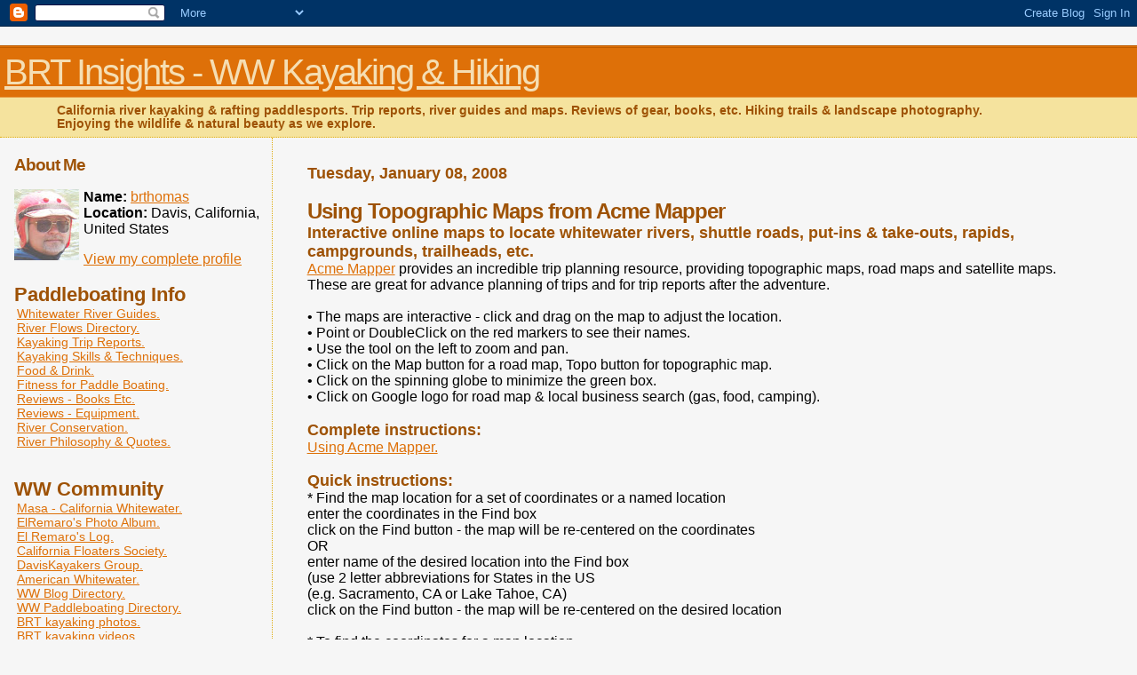

--- FILE ---
content_type: text/html; charset=UTF-8
request_url: https://brt-insights.blogspot.com/2008/01/using-topographic-maps-from-acme-mapper.html
body_size: 9348
content:
<html>
	<head>
		<title>BRT Insights - WW Kayaking &amp; Hiking: Using Topographic Maps from Acme Mapper</title>
<meta name="msvalidate.01" content="D6A38691BF1D7DF38B5C768B65541E36" />
<META name="verify-v1" content="6Oo0P8MjpZGmXdLW0QIPQiYmOr4IcpbzB9mpqQ7FQVE=" />
<script src="//maps.google.com/maps?file=api&amp;v=1&amp;key=ABQIAAAA7DQc93zecigoaR2Am_7J9RR4UQaw9zhvGFlVnT8-H54VwfLYAxQ9-zefjlIXuXWmrjjFkuSOsGytkQ" type="text/javascript"></script>
		<style type="text/css">
			body{margin:0px;padding:0px;background:#f6f6f6;color:#000000;font-family:"Trebuchet MS",Trebuchet,Verdana,Sans-Serif;}
			a:link {color: #DE7008; }
a:visited {color: #E0AD12; }

a:hover {background-color: #ffff00; color: #ff0000; text-decoration: none; }

a:active {background-color: #ff0000; color: #ffff00; text-decoration: none; }
			#logo{padding:0px;margin:0px;}
                        @media all {
                          div#mainClm{float:right;width:66%;padding:30px 7% 10px 3%;border-left:dotted 1px #E0AD12;}
			  div#sideBar{margin:20px 0px 0px 1em;padding:0px;text-align:left;}
                        }
                        @media handheld {
                          div#mainClm{float:none;width:90%;}
			  div#sideBar{padding:30px 7% 10px 3%;}
                        }
                        #header{padding:0px 0px 0px 0px;margin:0px 0px 0px 0px;border-top:1px solid #eeeeee;border-bottom:dotted 1px #E0AD12;background:#F5E39E;color:white;}
                        p,ul,ol,li,h1,h2,h3,h4,h5,h6,hr,table {margin-top:0px; margin-bottom:0px;}
		        h1,h2,h3,h4,h5,h6{padding:0px;margin:0px;}
			h1 a:link {color:#F5DEB3}
			h1 a:visited {color:#F5DEB3}
			h1{padding:5px;border-top:double 3px #BF5C00;border-bottom:solid 1px #E89E47;color:#F5DEB3;background:#DE7008;font:250% Verdana,Sans-Serif;letter-spacing:-2px;}
			h2{color:#9E5205;font-weight:bold;font-family:Verdana,Sans-Serif;letter-spacing:-1px;}
			h3{color:#9E5205;font-size:110%;}
			h4{color:#9E5205;}
                        h5{color:#9E5205;}
			h6{color:#9E5205;font-size:140%;}
			h2.sidebar-title{color:#9E5205;margin:0px;padding:0px;font-size:120%;}
			#sideBar ul{margin:0px 0px 33px 0px;padding:0px 0px 0px 0px;list-style-type:none;font-size:95%;}
			#sideBar li{margin:0px 0px 0px 0px;padding:0px 0px 0px 0px;list-style-type:none;font-size:95%;}
			#description{padding:0px;margin:7px 12% 7px 5%;color:#9E5205;background:transparent;font:bold 85% Verdana,Sans-Serif;}
			.blogPost{margin:0px 0px 30px 0px;font-size:100%;}
			.blogPost strong{color:#000000;font-weight:bold;}
			#sideBar ul a{padding:2px;margin:1px;width:100%;border:none;color:#999999;}
			#sideBar ul a:link {color: #DE7008; }
			#sideBar ul a:visited {color: #E0AD12; }
			#sideBar ul a:hover {background-color: #ffff00; color: #ff0000; text-decoration: none; }
			#sideBar ul a:active {background-color: #ff0000; color: #ffff00; text-decoration: none; }
			pre,code{color:#999999;}
			strike{color:#999999;}
			.bug{padding:5px;border:0px;}
			.byline{padding:0px;margin:0px;color:#444444;font-size:80%;}
			.byline a:link {color: #DE7008; }
			.byline a:visited {color: #E0AD12; }
			.byline a:hover {background-color: #ffff00; color: #ff0000; text-decoration: none; }
			.byline a:active {background-color: #ff0000; color: #ffff00; text-decoration: none; }
			.blogComments{padding:0px;color:#9E5205;font-size:110%;font-weight:bold;font-family:Verdana,Sans-Serif;}
			.blogComment{margin-top:10px;font-size:100%;font-weight:normal;color:black;}
			.blogComments .byline{padding-bottom:20px;color:#444444;font-size:80%;font-weight:normal;display:inline;margin-right:10px}
                        .deleted-comment {font-style:italic;color:gray;}
               		.comment-link {margin-left:.6em;}
			#profile-container { }
			.profile-datablock { }
			.profile-img {display:inline;}
			.profile-img img {float:left;margin-right:5px;}
			.profile-data strong { }
			#profile-container p { }
			#profile-container .profile-textblock { }
            .profile-link a:link {color: #DE7008; }
            .profile-link a:visited {color: #E0AD12; }
            .profile-link a:hover {background-color: #ffff00; color: #ff0000; text-decoration: none; }
	    .profile-link a:active {background-color: #ff0000; color: #ffff00; text-decoration: none; }

</style>
		
		<script type="text/javascript">(function() { (function(){function b(g){this.t={};this.tick=function(h,m,f){var n=f!=void 0?f:(new Date).getTime();this.t[h]=[n,m];if(f==void 0)try{window.console.timeStamp("CSI/"+h)}catch(q){}};this.getStartTickTime=function(){return this.t.start[0]};this.tick("start",null,g)}var a;if(window.performance)var e=(a=window.performance.timing)&&a.responseStart;var p=e>0?new b(e):new b;window.jstiming={Timer:b,load:p};if(a){var c=a.navigationStart;c>0&&e>=c&&(window.jstiming.srt=e-c)}if(a){var d=window.jstiming.load;
c>0&&e>=c&&(d.tick("_wtsrt",void 0,c),d.tick("wtsrt_","_wtsrt",e),d.tick("tbsd_","wtsrt_"))}try{a=null,window.chrome&&window.chrome.csi&&(a=Math.floor(window.chrome.csi().pageT),d&&c>0&&(d.tick("_tbnd",void 0,window.chrome.csi().startE),d.tick("tbnd_","_tbnd",c))),a==null&&window.gtbExternal&&(a=window.gtbExternal.pageT()),a==null&&window.external&&(a=window.external.pageT,d&&c>0&&(d.tick("_tbnd",void 0,window.external.startE),d.tick("tbnd_","_tbnd",c))),a&&(window.jstiming.pt=a)}catch(g){}})();window.tickAboveFold=function(b){var a=0;if(b.offsetParent){do a+=b.offsetTop;while(b=b.offsetParent)}b=a;b<=750&&window.jstiming.load.tick("aft")};var k=!1;function l(){k||(k=!0,window.jstiming.load.tick("firstScrollTime"))}window.addEventListener?window.addEventListener("scroll",l,!1):window.attachEvent("onscroll",l);
 })();</script><script type="text/javascript">function a(){var b=window.location.href,c=b.split("?");switch(c.length){case 1:return b+"?m=1";case 2:return c[1].search("(^|&)m=")>=0?null:b+"&m=1";default:return null}}var d=navigator.userAgent;if(d.indexOf("Mobile")!=-1&&d.indexOf("WebKit")!=-1&&d.indexOf("iPad")==-1||d.indexOf("Opera Mini")!=-1||d.indexOf("IEMobile")!=-1){var e=a();e&&window.location.replace(e)};
</script><meta http-equiv="Content-Type" content="text/html; charset=UTF-8" />
<meta name="generator" content="Blogger" />
<link rel="icon" type="image/vnd.microsoft.icon" href="https://www.blogger.com/favicon.ico"/>
<link rel="alternate" type="application/atom+xml" title="BRT Insights - WW Kayaking &amp; Hiking - Atom" href="https://brt-insights.blogspot.com/feeds/posts/default" />
<link rel="alternate" type="application/rss+xml" title="BRT Insights - WW Kayaking &amp; Hiking - RSS" href="https://brt-insights.blogspot.com/feeds/posts/default?alt=rss" />
<link rel="service.post" type="application/atom+xml" title="BRT Insights - WW Kayaking &amp; Hiking - Atom" href="https://www.blogger.com/feeds/19066462/posts/default" />
<link rel="alternate" type="application/atom+xml" title="BRT Insights - WW Kayaking &amp; Hiking - Atom" href="https://brt-insights.blogspot.com/feeds/2321507422504301455/comments/default" />
<link rel="stylesheet" type="text/css" href="https://www.blogger.com/static/v1/v-css/1601750677-blog_controls.css"/>
<link rel="stylesheet" type="text/css" href="https://www.blogger.com/dyn-css/authorization.css?targetBlogID=19066462&zx=6e80e4cd-0bdc-45ff-af69-362c32fdfa86"/>


	<meta name='google-adsense-platform-account' content='ca-host-pub-1556223355139109'/>
<meta name='google-adsense-platform-domain' content='blogspot.com'/>
<!-- --><style type="text/css">@import url(//www.blogger.com/static/v1/v-css/navbar/3334278262-classic.css);
div.b-mobile {display:none;}
</style>

</head>

<body><script type="text/javascript">
    function setAttributeOnload(object, attribute, val) {
      if(window.addEventListener) {
        window.addEventListener('load',
          function(){ object[attribute] = val; }, false);
      } else {
        window.attachEvent('onload', function(){ object[attribute] = val; });
      }
    }
  </script>
<div id="navbar-iframe-container"></div>
<script type="text/javascript" src="https://apis.google.com/js/platform.js"></script>
<script type="text/javascript">
      gapi.load("gapi.iframes:gapi.iframes.style.bubble", function() {
        if (gapi.iframes && gapi.iframes.getContext) {
          gapi.iframes.getContext().openChild({
              url: 'https://www.blogger.com/navbar/19066462?origin\x3dhttps://brt-insights.blogspot.com',
              where: document.getElementById("navbar-iframe-container"),
              id: "navbar-iframe"
          });
        }
      });
    </script>


<div id="header">
	<h1>
    <a href="http://brt-insights.blogspot.com/">
	BRT Insights - WW Kayaking &amp; Hiking
	</a>
  </h1>
	<p id="description">California river kayaking &amp; rafting paddlesports. Trip reports, river guides and maps. Reviews of gear, books, etc. Hiking trails &amp; landscape photography. Enjoying the wildlife &amp; natural beauty as we explore.</p>
</div>


<!-- Main Column -->
<div id="mainClm">

	<!-- Blog Posts -->
	
		 
			  <h3>Tuesday, January 08, 2008</h3>
		 
		 <a name="2321507422504301455">&nbsp;</a>
		 <h2>
Using Topographic Maps from Acme Mapper</h2>
			<div class="blogPost">
			  <div style="clear:both;"></div><h3>
Interactive online maps to locate whitewater rivers, shuttle roads, put-ins &amp; take-outs, rapids, campgrounds, trailheads, etc.</h3>
<a href="http://www.acme.com/mapper/">Acme Mapper</a> provides an incredible trip planning resource, providing topographic maps, road maps and satellite maps. These are great for advance planning of trips and for trip reports after the adventure. <br />
<br />
• The maps are interactive - click and drag on the map to adjust the location.<br />
• Point or DoubleClick on the red markers to see their names.<br />
• Use the tool on the left to zoom and pan.<br />
• Click on the Map button for a road map, Topo button for topographic map.<br />
• Click on the spinning globe to minimize the green box.<br />
• Click on Google logo for road map &amp; local business search (gas, food, camping).<br />
<br />
<h3>
Complete instructions:</h3>
<a href="http://www.acme.com/mapper/about.html">Using Acme Mapper.</a><br />
<br />
<h3>
Quick instructions:</h3>
* Find the map location for a set of coordinates or a named location<br />
enter the coordinates in the Find box<br />
click on the Find button - the map will be re-centered on the coordinates<br />
OR<br />
enter name of the desired location into the Find box <br />
(use 2 letter abbreviations for States in the US<br />
(e.g. Sacramento, CA or Lake Tahoe, CA)<br />
click on the Find button - the map will be re-centered on the desired location<br />
<br />
* To find the coordinates for a map location<br />
double-click on the desired map location, the map will center on that location and the coordinates will be in the brown box next to the Mark button<br />
<br />
* Click on the Map (= road map), Satellite, and Topo (= topographic map) buttons to switch between different styles of map. <br />
<br />
* Only the largest rivers are visible on the road map. View rivers and creeks using the topo map. <br />
<br />
* Click on the Google logo to switch to the Google Maps interface. This includes a local business search function (gas, food, camping, etc.) and driving directions together with the same road map and satellite map that the Acme Mapper interface provides (but no topo map). Google Maps also has a search box that will accept either place names or coordinates.<br />
<br />
* Print your map if needed to carry with you on the journey. <br />
Use File menu - Print preview to check the map orientation before printing<br />
Then print it out!!<br />
<br />
More about: <br />
<a href="http://brt-insights.blogspot.com/2007/06/california-whitewater-river-guides.html">Whitewater River Guides - California.</a><br />
<a href="http://brt-insights.blogspot.com/2008/01/posting-topographic-maps-from-acme.html">Posting Topographic Maps from Acme Mapper on your Site.</a><br />
<br />
Tags: <a href="http://technorati.com/tag/rivers" rel="tag" title="river stream streams creek creeks water waters">rivers</a>, <a href="http://technorati.com/tag/kayaking" rel="tag" title="kayaks kayak kayaker paddle paddles paddling paddler boat boats boating boater">kayaking</a>, <a href="http://technorati.com/tag/whitewater" rel="tag" title="rapids waterfalls falls cascades white water">whitewater</a><div style="clear:both; padding-bottom:0.25em"></div><p class="blogger-labels">Labels: <a rel='tag' href="http://brt-insights.blogspot.com/search/label/guide">guide</a>, <a rel='tag' href="http://brt-insights.blogspot.com/search/label/map">map</a></p><br />
			  <div class="byline"><a href="http://brt-insights.blogspot.com/2008/01/using-topographic-maps-from-acme-mapper.html" title="permanent link">#</a> posted by brthomas @ 4:36 PM <span class="item-action"><a href="https://www.blogger.com/email-post/19066462/2321507422504301455" title="Email Post"><img class="icon-action" alt="" src="https://resources.blogblog.com/img/icon18_email.gif" height="13" width="18"/></a></span><span class="item-control blog-admin pid-278605440"><a style="border:none;" href="https://www.blogger.com/post-edit.g?blogID=19066462&postID=2321507422504301455&from=pencil" title="Edit Post"><img class="icon-action" alt="" src="https://resources.blogblog.com/img/icon18_edit_allbkg.gif" height="18" width="18"></a></span> 


<!-- AddThis Button BEGIN -->
<div class='addthis_toolbox addthis_default_style' expr:addthis:title='data:post.title' expr:addthis:url='data:post.url'><a href='http://www.addthis.com/bookmark.php?v=250&pub=xa-4a68cc974285c85a' class='addthis_button_compact'>Share</a>
<span class='addthis_separator'>|</span>
<a class='addthis_button_facebook'></a>
<a class='addthis_button_myspace'></a>
<a class='addthis_button_google'></a>
<a class='addthis_button_twitter'></a></div><script type="text/javascript" src="//s7.addthis.com/js/250/addthis_widget.js?pub=xa-4a68cc974285c85a"></script><!-- AddThis Button END --> <!-- Place this tag where you want the +1 button to render --> | <g:plusone size="small" annotation="none"></g:plusone><!-- Place this render call where appropriate --><script type="text/javascript">
  (function() {
    var po = document.createElement('script'); po.type = 'text/javascript'; po.async = true;
    po.src = 'https://apis.google.com/js/plusone.js';
    var s = document.getElementsByTagName('script')[0]; s.parentNode.insertBefore(po, s);
  })();
</script>


</div>
			</div>
 
  <div class="blogComments">
	<a name="comments"></a>
			Comments:
			
			<a class="comment-link" href="https://www.blogger.com/comment/fullpage/post/19066462/2321507422504301455">Post a Comment</a>
	  
        <br /> <br />
        

	<br /> <br />
	<a href="http://brt-insights.blogspot.com/">&lt;&lt; Home</a>
    </div>



<!-- 	In accordance to the Blogger terms of service, please leave this button somewhere on your blogger-powered page. Thanks! -->
<p><a href="//www.blogger.com"><img width="88" height="31" src="https://lh3.googleusercontent.com/blogger_img_proxy/AEn0k_sLFUBOJdIP6Zc4JtIhdJ2U2oaW3djZeZV0IXLlaK6DjpPn0EFBTCj_Rwry--N4NIunnGeaA_hPxpATHB6jXp3R1xngO45z6NzpWjYRhfju=s0-d" border="0" alt="This page is powered by Blogger. Isn&#39;t yours?"></a></p>

</div>

<!-- Sidebar -->
<div id="sideBar">

  <div id="profile-container"><h2 class="sidebar-title">About Me</h2>
<dl class="profile-datablock"><dt class="profile-img"><a href="https://www.blogger.com/profile/10814243235091687419"><img src="//lh3.google.com/image/brthomas6/RkN1HxMEnGI/AAAAAAAAATc/QyrdNU_2iUU/s80/P1010063-200.jpg" width="73" height="80" alt="My Photo"></a></dt>
<dd class="profile-data"><strong>Name:</strong> <a rel="author" href="https://www.blogger.com/profile/10814243235091687419"> brthomas </a></dd>
<dd class="profile-data"><strong>Location:</strong>  Davis, California, United States </dd></dl>

<p class="profile-link"><a rel="author" href="https://www.blogger.com/profile/10814243235091687419">View my complete profile</a></p></div>

		<!-- 
			
			+++++++++++++++++++++++++++++++++++++++++++++++++
					
			Add things to your sidebar here.
			Use the format:
			
			<li><a href="URL">Link Text</a></li>
		
			+++++++++++++++++++++++++++++++++++++++++++++++++
					
		-->
<br>
<h6>Paddleboating Info</h6>
	<ul>
<li><a href="http://brt-insights.blogspot.com/2008/12/whitewater-river-boating-guides-for.html" >Whitewater River Guides.</a></li>
<li><a href="http://brt-insights.blogspot.com/2006/01/current-river-flows-directory.html" >River Flows Directory.</a></li>
<li><a href="http://brt-insights.blogspot.com/2006/02/whitewater-kayaking-trip-reports.html" >Kayaking Trip Reports.</a></li>
<li><a href="http://brt-insights.blogspot.com/2006/02/whitewater-kayaking-techniques.html" >Kayaking Skills & Techniques.</a></li>
<li><a href="http://brt-insights.blogspot.com/2012/05/food-drink-for-outdoor-recreation.html" >Food & Drink.</a></li>
<li><a href="http://brt-insights.blogspot.com/2007/08/fitness-for-kayaking-on-whitewater.html" >Fitness for Paddle Boating.</a></li>
<li><a href="http://brt-insights.blogspot.com/2006/02/reviews-books-videos-websites-subtopic.html" >Reviews - Books Etc.</a></li>
<li><a href="http://brt-insights.blogspot.com/2006/02/reviews-equipment-for-whitewater.html" >Reviews - Equipment.</a></li>
<li><a href="http://brt-insights.blogspot.com/2006/09/river-conservation-subtopic.html" >River Conservation.</a></li>
<li><a href="http://brt-insights.blogspot.com/2006/07/river-philosophy-subtopic.html" >River Philosophy & Quotes.</a></li>
	</ul>

<h6>WW Community</h6>
	<ul>
<li><a href="http://ca49rivers.blogspot.com/" >Masa - California Whitewater.</a></li>
<li><a href="//picasaweb.google.com/ElRemaro">ElRemaro's Photo Album.</a></li>
<li><a href="http://jhardwic.blogspot.com/">El Remaro's Log.</a></li>
<li><a href="http://www.cfsonline.org/">California Floaters Society.</a></li>
<li><a href="http://groups.google.com/group/daviskayakers/">DavisKayakers Group.</a></li>
<li><a href="http://www.americanwhitewater.org/">American Whitewater.</a></li>
<li><a href="http://brt-insights.blogspot.com/2006/01/whitewater-blogs-directory.html" >WW Blog Directory.</a></li>
<li><a href="http://brt-insights.blogspot.com/2008/11/whitewater-river-kayaking-directory.html" >WW Paddleboating Directory.</a></li>
<li><a href="//picasaweb.google.com/brthomas6/">BRT kayaking photos.</a></li>
<li><a href="//youtube.com/profile?user=brthomas6">BRT kayaking videos.</a></li>
<li><a href="http://delicious.com/brthomas" >BRT River Directory.</a></li>
	</ul>
Join my private river trips in northern California.<br>
<a href="http://b-thomas.com/cc/contact/contact.htm" >Contact Me.</a><br>
<br>
Click on the comments link at the end of each article to see what others are saying or to add a comment of your own.<br>
<br>
<h6>Hiking & Camping.</h6>
	<ul>
<li><a href="http://brt-insights.blogspot.com/2009/12/hiking-trip-reports-subtopic.html" >BRT Hiking Trips.</a></li>
<li><a href="http://community.webshots.com/user/brthomas6" >BRT Hiking Photos.</a></li>
<li><a href="http://brt-insights.blogspot.com/2010/02/california-hiking-trails-directory.html">California Hiking Directory</a></li>
<li><a href="http://daviswiki.org/Hiking_Trails_in_California">Hiking Trails in California</a></li>
        </ul>
<h6>Site Administration.</h6>
	<ul>
<li><a href="http://brt-insights.blogspot.com/2006/02/sitemap-subtopic.html" >Site Map.</a></li>
<li><a href="http://brt-insights.blogspot.com/2008/11/about-my-blog-and-about-blogging.html" >About My Blog.</a></li>
        </ul>

<!-- AddThis Button BEGIN -->
<div><a expr:name='data:post.title' expr:id='data:post.url' onmouseover='return addthis_open(this, "", this.id, this.name);' onmouseout='addthis_close()' onclick='return addthis_sendto()'><img src="https://lh3.googleusercontent.com/blogger_img_proxy/AEn0k_v-yapdic-kCZ8P3JjiPl2RpXI7S8ca0iObRLiWuHPlSza0eJs27cRuQKQbu-X04iUA7hqGWFP5aXiT9Z_F1-9EWATTPyHgetmHBaI0TgQL_s1Khf4r=s0-d" width="125" height="16" alt="Bookmark and Share" style="border:0"></a>
<script type="text/javascript" src="//s7.addthis.com/js/250/addthis_widget.js?pub=xa-4a6226966fe37355"></script></div>
<!-- AddThis Button END -->
<br>
<p>
<a href="http://feeds.feedburner.com/brtinsights" rel="alternate" type="application/rss+xml"><img src="https://lh3.googleusercontent.com/blogger_img_proxy/AEn0k_ut7zg4yN7KtxCgHcM9XeIko5tWv8XEtxges8GYM-YT52UBE3Z7pew08AyUwe2HxlJHwzb6duJPUjGDKvT9NSxSYfQVPxYaSd0W2o3tiRIep8y8M3FkFsOvGBlGEk0=s0-d" alt="" style="vertical-align:middle;border:0"></a>&nbsp;<a href="http://feeds.feedburner.com/brtinsights" rel="alternate" rel="nofollow" type="application/rss+xml">Subscribe in a reader</a><br><br>


Subscribe via aggregators<br>

<a href="http://www.wikio.com/subscribe?url=http%3A%2F%2Ffeeds.feedburner.com%2Fbrtinsights"><img src="https://lh3.googleusercontent.com/blogger_img_proxy/AEn0k_uYD8Mam6IJEQ50lhDs6tqbpuYDaDMQdUkPt9tbA_n9rX78Er--nkgkj7trIqEmf682cuDJxWyUpi5r3Sl1_D_KZtFyKwWA__aoCGfvLQVBfw=s0-d" border="0" height="17" width="91" style="border: 0pt 

none ;" alt="http://www.wikio.com"></a><br>

<a href="http://add.my.yahoo.com/rss?url=http://feeds.feedburner.com/brtinsights" title="BRT Insights - Whitewater Kayaking" ><img src="https://lh3.googleusercontent.com/blogger_img_proxy/AEn0k_u7AUUNtfuJrCvkCZkM2hYO8_mTOTscUwAJiAt3zi5dAQml5H5R2W1L73eF8T44HyFj6OPNetGjgpgGKqldtY1921Fk8zJ_MYIoY3EeZ-2OvBE-JCOgrqi8cafaIuA=s0-d" alt="" style="border:0"></a><br>

<a href="http://www.newsgator.com/ngs/subscriber/subext.aspx?url=http://feeds.feedburner.com/brtinsights" title="BRT Insights - Whitewater Kayaking" ><img src="https://lh3.googleusercontent.com/blogger_img_proxy/AEn0k_vSQbmKCXkGZBlVsBeGogvdB-eLt3KXmWewY5DUOFMM8lBTBaY-nc0RVmaLaZrulMKWiPkl_6nXDEHD5q9rC6C_bqHepnbDKE8oF8JI=s0-d" alt="Subscribe in NewsGator Online" style="border:0"></a><br>

<a href="http://www.newsburst.com/Source/?add=http://feeds.feedburner.com/brtinsights" ><img src="https://lh3.googleusercontent.com/blogger_img_proxy/AEn0k_taCIdJEtpA-UO6sV5jtN0t2fLmkKhm9tIeSHPWEt-eT-GQzPnypElQuQnNna3YYJzqq3F5-jKPZqDG9g9siLFd33_SRwAecpQ5V6cT723YIQM-5EFnKMVS30S6WK8=s0-d" width="96" height="20" align="middle" style="border:0" alt="Add BRT Insights - Whitewater Kayaking to Newsburst from CNET News.com"></a><br>

<a href="http://fusion.google.com/add?feedurl=http://feeds.feedburner.com/brtinsights" ><img src="https://lh3.googleusercontent.com/blogger_img_proxy/AEn0k_sVct2nv7iesEw1WAukwcW_H6RAz_ajxkDzyHjUv09LNGUhuOkNY9j3bLSIM6SL71aSz0oOR5x4jpk6I2oVAdRCxYP_OssPXGVIdx6fUosThSNNAuDkfA=s0-d" width="104" height="17" style="border:0" alt="Add to Google"></a><br>

<a href="http://feeds.my.aol.com/add.jsp?url=http://feeds.feedburner.com/brtinsights" ><img src="https://lh3.googleusercontent.com/blogger_img_proxy/AEn0k_vtwHltgNtwW5AW9TzYcypyndZrFWB-IBYxCyEXserIf-fec5Bg9hvxrTAKD2uUK8v_lkJrQdm_053qtm609VjDuElV5KWVakYA2c9xHNoa=s0-d" alt="Add to My AOL" style="border:0" r></a><br>

<a href="http://www.netvibes.com/subscribe.php?url=http://feeds.feedburner.com/brtinsights" ><img src="https://lh3.googleusercontent.com/blogger_img_proxy/AEn0k_tE6MgusZMROmGRdO7AMEUmYq38jj25EbNJfOhC5hHFsrqOPnSAC0NILjaYevv6QQuH9Ee8yIxx-iUUTrBk9vF17AEhloTAZiH9pi_7JiAM=s0-d" width="91" height="17" alt="Add to netvibes" style="border:0"></a><br>

<a href="http://www.bloglines.com/sub/http://feeds.feedburner.com/brtinsights" title="BRT Insights - Whitewater Kayaking" type="application/rss+xml" ><img src="https://lh3.googleusercontent.com/blogger_img_proxy/AEn0k_sBjLcv74MAqBRlx2TTHGZZJrWMrB_4XinRVXo0a7ymziU_luaYKnOEKuM9PvxiBMgGRUOGx2rb0Kh-tihOMT0JDR7zPdQLYT_5p2mB3757dHcXfg=s0-d" alt="Subscribe in Bloglines" style="border:0"></a></p><br>

<p>Blog feed sent to your email<br>
<form Method="POST" action="http://www.feedblitz.com/f/f.fbz?AddNewUserDirect">
Enter your Email<br><input name="EMAIL" maxlength="255" type="text" size="20" value=""><br>
<input name="FEEDID" type="hidden" value="148180">
<input type="submit" value="Subscribe me!"> 
<a href="http://www.feedblitz.com/f?previewfeed=148180" >Preview</a><br>Powered by <a href="http://www.feedblitz.com" rel="nofollow">FeedBlitz</a></form></p><br>

<h6>Whitewater Labels</h6>
<p>lists of my blog posts on various subjects<br />
<a href="http://brt-insights.blogspot.com/search/label/book" >book</a><br />
<a href="http://brt-insights.blogspot.com/search/label/conservation" >conservation</a><br />
<a href="http://brt-insights.blogspot.com/search/label/equipment" >equipment</a><br />
<a href="http://brt-insights.blogspot.com/search/label/map" >map</a><br />
<a href="http://brt-insights.blogspot.com/search/label/philosophy" >philosophy</a><br />
<a href="http://brt-insights.blogspot.com/search/label/technique" >technique</a><br />
<a href="http://brt-insights.blogspot.com/search/label/trip" >trip</a><br />
<a href="http://brt-insights.blogspot.com/search/label/video" >video</a><br />
<a href="http://brt-insights.blogspot.com/search/label/website" >website</a>
</p>
<br />
<h6>Internet Labels</h6>
<p>lists of my blog posts on blog, web 2.0 and other Internet-related subjects<br />
<a href="http://brt-insights.blogspot.com/search/label/blog" >blog</a><br />
<a href="http://brt-insights.blogspot.com/search/label/web2.0" >web 2.0</a></p><br />
		<h6>archives</h6>
	<ul>
<li><a href='http://brt-insights.blogspot.com/2005/11/'>November 2005</a></li><li><a href='http://brt-insights.blogspot.com/2006/01/'>January 2006</a></li><li><a href='http://brt-insights.blogspot.com/2006/02/'>February 2006</a></li><li><a href='http://brt-insights.blogspot.com/2006/03/'>March 2006</a></li><li><a href='http://brt-insights.blogspot.com/2006/04/'>April 2006</a></li><li><a href='http://brt-insights.blogspot.com/2006/05/'>May 2006</a></li><li><a href='http://brt-insights.blogspot.com/2006/06/'>June 2006</a></li><li><a href='http://brt-insights.blogspot.com/2006/07/'>July 2006</a></li><li><a href='http://brt-insights.blogspot.com/2006/08/'>August 2006</a></li><li><a href='http://brt-insights.blogspot.com/2006/09/'>September 2006</a></li><li><a href='http://brt-insights.blogspot.com/2006/10/'>October 2006</a></li><li><a href='http://brt-insights.blogspot.com/2006/11/'>November 2006</a></li><li><a href='http://brt-insights.blogspot.com/2006/12/'>December 2006</a></li><li><a href='http://brt-insights.blogspot.com/2007/01/'>January 2007</a></li><li><a href='http://brt-insights.blogspot.com/2007/02/'>February 2007</a></li><li><a href='http://brt-insights.blogspot.com/2007/03/'>March 2007</a></li><li><a href='http://brt-insights.blogspot.com/2007/04/'>April 2007</a></li><li><a href='http://brt-insights.blogspot.com/2007/05/'>May 2007</a></li><li><a href='http://brt-insights.blogspot.com/2007/06/'>June 2007</a></li><li><a href='http://brt-insights.blogspot.com/2007/07/'>July 2007</a></li><li><a href='http://brt-insights.blogspot.com/2007/08/'>August 2007</a></li><li><a href='http://brt-insights.blogspot.com/2007/09/'>September 2007</a></li><li><a href='http://brt-insights.blogspot.com/2007/10/'>October 2007</a></li><li><a href='http://brt-insights.blogspot.com/2007/11/'>November 2007</a></li><li><a href='http://brt-insights.blogspot.com/2007/12/'>December 2007</a></li><li><a href='http://brt-insights.blogspot.com/2008/01/'>January 2008</a></li><li><a href='http://brt-insights.blogspot.com/2008/02/'>February 2008</a></li><li><a href='http://brt-insights.blogspot.com/2008/03/'>March 2008</a></li><li><a href='http://brt-insights.blogspot.com/2008/04/'>April 2008</a></li><li><a href='http://brt-insights.blogspot.com/2008/05/'>May 2008</a></li><li><a href='http://brt-insights.blogspot.com/2008/06/'>June 2008</a></li><li><a href='http://brt-insights.blogspot.com/2008/07/'>July 2008</a></li><li><a href='http://brt-insights.blogspot.com/2008/08/'>August 2008</a></li><li><a href='http://brt-insights.blogspot.com/2008/09/'>September 2008</a></li><li><a href='http://brt-insights.blogspot.com/2008/10/'>October 2008</a></li><li><a href='http://brt-insights.blogspot.com/2008/11/'>November 2008</a></li><li><a href='http://brt-insights.blogspot.com/2008/12/'>December 2008</a></li><li><a href='http://brt-insights.blogspot.com/2009/01/'>January 2009</a></li><li><a href='http://brt-insights.blogspot.com/2009/02/'>February 2009</a></li><li><a href='http://brt-insights.blogspot.com/2009/03/'>March 2009</a></li><li><a href='http://brt-insights.blogspot.com/2009/04/'>April 2009</a></li><li><a href='http://brt-insights.blogspot.com/2009/05/'>May 2009</a></li><li><a href='http://brt-insights.blogspot.com/2009/06/'>June 2009</a></li><li><a href='http://brt-insights.blogspot.com/2009/07/'>July 2009</a></li><li><a href='http://brt-insights.blogspot.com/2009/08/'>August 2009</a></li><li><a href='http://brt-insights.blogspot.com/2009/09/'>September 2009</a></li><li><a href='http://brt-insights.blogspot.com/2009/10/'>October 2009</a></li><li><a href='http://brt-insights.blogspot.com/2009/11/'>November 2009</a></li><li><a href='http://brt-insights.blogspot.com/2009/12/'>December 2009</a></li><li><a href='http://brt-insights.blogspot.com/2010/01/'>January 2010</a></li><li><a href='http://brt-insights.blogspot.com/2010/02/'>February 2010</a></li><li><a href='http://brt-insights.blogspot.com/2010/03/'>March 2010</a></li><li><a href='http://brt-insights.blogspot.com/2010/04/'>April 2010</a></li><li><a href='http://brt-insights.blogspot.com/2010/05/'>May 2010</a></li><li><a href='http://brt-insights.blogspot.com/2010/06/'>June 2010</a></li><li><a href='http://brt-insights.blogspot.com/2010/07/'>July 2010</a></li><li><a href='http://brt-insights.blogspot.com/2010/08/'>August 2010</a></li><li><a href='http://brt-insights.blogspot.com/2010/09/'>September 2010</a></li><li><a href='http://brt-insights.blogspot.com/2010/10/'>October 2010</a></li><li><a href='http://brt-insights.blogspot.com/2010/11/'>November 2010</a></li><li><a href='http://brt-insights.blogspot.com/2010/12/'>December 2010</a></li><li><a href='http://brt-insights.blogspot.com/2011/01/'>January 2011</a></li><li><a href='http://brt-insights.blogspot.com/2011/02/'>February 2011</a></li><li><a href='http://brt-insights.blogspot.com/2011/03/'>March 2011</a></li><li><a href='http://brt-insights.blogspot.com/2011/04/'>April 2011</a></li><li><a href='http://brt-insights.blogspot.com/2011/05/'>May 2011</a></li><li><a href='http://brt-insights.blogspot.com/2011/06/'>June 2011</a></li><li><a href='http://brt-insights.blogspot.com/2011/07/'>July 2011</a></li><li><a href='http://brt-insights.blogspot.com/2011/08/'>August 2011</a></li><li><a href='http://brt-insights.blogspot.com/2011/09/'>September 2011</a></li><li><a href='http://brt-insights.blogspot.com/2011/10/'>October 2011</a></li><li><a href='http://brt-insights.blogspot.com/2011/11/'>November 2011</a></li><li><a href='http://brt-insights.blogspot.com/2011/12/'>December 2011</a></li><li><a href='http://brt-insights.blogspot.com/2012/01/'>January 2012</a></li><li><a href='http://brt-insights.blogspot.com/2012/02/'>February 2012</a></li><li><a href='http://brt-insights.blogspot.com/2012/03/'>March 2012</a></li><li><a href='http://brt-insights.blogspot.com/2012/04/'>April 2012</a></li><li><a href='http://brt-insights.blogspot.com/2012/05/'>May 2012</a></li><li><a href='http://brt-insights.blogspot.com/2012/06/'>June 2012</a></li><li><a href='http://brt-insights.blogspot.com/2012/07/'>July 2012</a></li><li><a href='http://brt-insights.blogspot.com/2012/08/'>August 2012</a></li><li><a href='http://brt-insights.blogspot.com/2012/09/'>September 2012</a></li><li><a href='http://brt-insights.blogspot.com/2012/10/'>October 2012</a></li><li><a href='http://brt-insights.blogspot.com/2012/11/'>November 2012</a></li><li><a href='http://brt-insights.blogspot.com/2012/12/'>December 2012</a></li><li><a href='http://brt-insights.blogspot.com/2013/01/'>January 2013</a></li><li><a href='http://brt-insights.blogspot.com/2013/02/'>February 2013</a></li><li><a href='http://brt-insights.blogspot.com/2013/03/'>March 2013</a></li><li><a href='http://brt-insights.blogspot.com/2013/04/'>April 2013</a></li><li><a href='http://brt-insights.blogspot.com/2013/05/'>May 2013</a></li><li><a href='http://brt-insights.blogspot.com/2013/06/'>June 2013</a></li><li><a href='http://brt-insights.blogspot.com/2013/08/'>August 2013</a></li><li><a href='http://brt-insights.blogspot.com/2013/09/'>September 2013</a></li><li><a href='http://brt-insights.blogspot.com/2017/01/'>January 2017</a></li>
<!-- Link to the front page, from your archives -->
<script type="text/javascript">if (location.href.indexOf("archive")!=-1) document.write("<li><strong><a href=\"http://brt-insights.blogspot.com/\">Current Posts</a></strong></li>");</script> 
	</ul>

</div>
<script>
  (function(i,s,o,g,r,a,m){i['GoogleAnalyticsObject']=r;i[r]=i[r]||function(){
  (i[r].q=i[r].q||[]).push(arguments)},i[r].l=1*new Date();a=s.createElement(o),
  m=s.getElementsByTagName(o)[0];a.async=1;a.src=g;m.parentNode.insertBefore(a,m)
  })(window,document,'script','https://www.google-analytics.com/analytics.js','ga');

  ga('create', 'UA-359315-2', 'auto');
  ga('send', 'pageview');

</script>
</body>
</html>

--- FILE ---
content_type: text/html; charset=utf-8
request_url: https://accounts.google.com/o/oauth2/postmessageRelay?parent=https%3A%2F%2Fbrt-insights.blogspot.com&jsh=m%3B%2F_%2Fscs%2Fabc-static%2F_%2Fjs%2Fk%3Dgapi.lb.en.W5qDlPExdtA.O%2Fd%3D1%2Frs%3DAHpOoo8JInlRP_yLzwScb00AozrrUS6gJg%2Fm%3D__features__
body_size: 162
content:
<!DOCTYPE html><html><head><title></title><meta http-equiv="content-type" content="text/html; charset=utf-8"><meta http-equiv="X-UA-Compatible" content="IE=edge"><meta name="viewport" content="width=device-width, initial-scale=1, minimum-scale=1, maximum-scale=1, user-scalable=0"><script src='https://ssl.gstatic.com/accounts/o/2580342461-postmessagerelay.js' nonce="H4oM3fbXwmb_i4dPEnKQlA"></script></head><body><script type="text/javascript" src="https://apis.google.com/js/rpc:shindig_random.js?onload=init" nonce="H4oM3fbXwmb_i4dPEnKQlA"></script></body></html>

--- FILE ---
content_type: text/plain
request_url: https://www.google-analytics.com/j/collect?v=1&_v=j102&a=1822978300&t=pageview&_s=1&dl=https%3A%2F%2Fbrt-insights.blogspot.com%2F2008%2F01%2Fusing-topographic-maps-from-acme-mapper.html&ul=en-us%40posix&dt=BRT%20Insights%20-%20WW%20Kayaking%20%26%20Hiking%3A%20Using%20Topographic%20Maps%20from%20Acme%20Mapper&sr=1280x720&vp=1280x720&_u=IEBAAEABAAAAACAAI~&jid=1965480831&gjid=1011692875&cid=1133214365.1762753130&tid=UA-359315-2&_gid=1367755004.1762753130&_r=1&_slc=1&z=1811279936
body_size: -454
content:
2,cG-9NE5MCHS5R